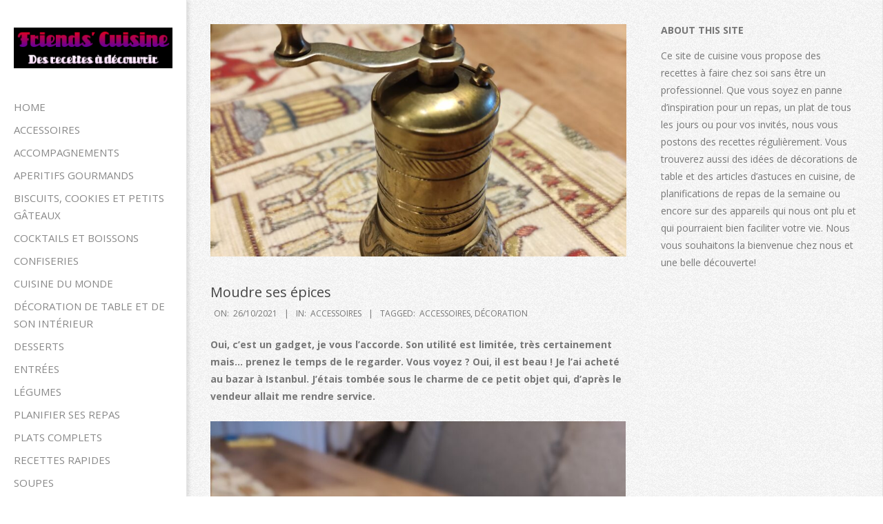

--- FILE ---
content_type: text/html; charset=UTF-8
request_url: https://www.friendscuisine.com/accessoires/moudre-ses-epices/
body_size: 11358
content:
<!DOCTYPE html>
<html lang="fr-FR" class="no-js">

<head>
<meta charset="UTF-8" />
<meta name='robots' content='index, follow, max-image-preview:large, max-snippet:-1, max-video-preview:-1' />
<meta name="viewport" content="width=device-width, initial-scale=1" />
<meta name="generator" content="Creattica 1.12.1" />

	<!-- This site is optimized with the Yoast SEO plugin v26.7 - https://yoast.com/wordpress/plugins/seo/ -->
	<title>Moudre ses épices - Friends&#039; Cuisine</title>
	<meta name="description" content="Petit moulin à épices en laiton acheté au bazar d&#039;Istanbul. Utile mais surtout magnifique!" />
	<link rel="canonical" href="https://www.friendscuisine.com/accessoires/moudre-ses-epices/" />
	<meta property="og:locale" content="fr_FR" />
	<meta property="og:type" content="article" />
	<meta property="og:title" content="Moudre ses épices - Friends&#039; Cuisine" />
	<meta property="og:description" content="Petit moulin à épices en laiton acheté au bazar d&#039;Istanbul. Utile mais surtout magnifique!" />
	<meta property="og:url" content="https://www.friendscuisine.com/accessoires/moudre-ses-epices/" />
	<meta property="og:site_name" content="Friends&#039; Cuisine" />
	<meta property="article:published_time" content="2021-10-26T10:58:50+00:00" />
	<meta property="article:modified_time" content="2025-04-21T14:14:40+00:00" />
	<meta property="og:image" content="https://www.friendscuisine.com/wp-content/uploads/2021/10/1635243770407-scaled.jpg" />
	<meta property="og:image:width" content="1922" />
	<meta property="og:image:height" content="2560" />
	<meta property="og:image:type" content="image/jpeg" />
	<meta name="author" content="dcz6583" />
	<meta name="twitter:card" content="summary_large_image" />
	<meta name="twitter:label1" content="Écrit par" />
	<meta name="twitter:data1" content="dcz6583" />
	<meta name="twitter:label2" content="Durée de lecture estimée" />
	<meta name="twitter:data2" content="2 minutes" />
	<script type="application/ld+json" class="yoast-schema-graph">{"@context":"https://schema.org","@graph":[{"@type":"Article","@id":"https://www.friendscuisine.com/accessoires/moudre-ses-epices/#article","isPartOf":{"@id":"https://www.friendscuisine.com/accessoires/moudre-ses-epices/"},"author":{"name":"dcz6583","@id":"https://www.friendscuisine.com/#/schema/person/ca4e201161a054f1e85d4b626b4510f5"},"headline":"Moudre ses épices","datePublished":"2021-10-26T10:58:50+00:00","dateModified":"2025-04-21T14:14:40+00:00","mainEntityOfPage":{"@id":"https://www.friendscuisine.com/accessoires/moudre-ses-epices/"},"wordCount":264,"publisher":{"@id":"https://www.friendscuisine.com/#organization"},"image":{"@id":"https://www.friendscuisine.com/accessoires/moudre-ses-epices/#primaryimage"},"thumbnailUrl":"https://www.friendscuisine.com/wp-content/uploads/2021/10/1635243770407-scaled.jpg","keywords":["accessoires","décoration"],"articleSection":["Accessoires"],"inLanguage":"fr-FR"},{"@type":"WebPage","@id":"https://www.friendscuisine.com/accessoires/moudre-ses-epices/","url":"https://www.friendscuisine.com/accessoires/moudre-ses-epices/","name":"Moudre ses épices - Friends&#039; Cuisine","isPartOf":{"@id":"https://www.friendscuisine.com/#website"},"primaryImageOfPage":{"@id":"https://www.friendscuisine.com/accessoires/moudre-ses-epices/#primaryimage"},"image":{"@id":"https://www.friendscuisine.com/accessoires/moudre-ses-epices/#primaryimage"},"thumbnailUrl":"https://www.friendscuisine.com/wp-content/uploads/2021/10/1635243770407-scaled.jpg","datePublished":"2021-10-26T10:58:50+00:00","dateModified":"2025-04-21T14:14:40+00:00","description":"Petit moulin à épices en laiton acheté au bazar d'Istanbul. Utile mais surtout magnifique!","breadcrumb":{"@id":"https://www.friendscuisine.com/accessoires/moudre-ses-epices/#breadcrumb"},"inLanguage":"fr-FR","potentialAction":[{"@type":"ReadAction","target":["https://www.friendscuisine.com/accessoires/moudre-ses-epices/"]}]},{"@type":"ImageObject","inLanguage":"fr-FR","@id":"https://www.friendscuisine.com/accessoires/moudre-ses-epices/#primaryimage","url":"https://www.friendscuisine.com/wp-content/uploads/2021/10/1635243770407-scaled.jpg","contentUrl":"https://www.friendscuisine.com/wp-content/uploads/2021/10/1635243770407-scaled.jpg","width":1922,"height":2560},{"@type":"BreadcrumbList","@id":"https://www.friendscuisine.com/accessoires/moudre-ses-epices/#breadcrumb","itemListElement":[{"@type":"ListItem","position":1,"name":"Home","item":"https://www.friendscuisine.com/"},{"@type":"ListItem","position":2,"name":"Moudre ses épices"}]},{"@type":"WebSite","@id":"https://www.friendscuisine.com/#website","url":"https://www.friendscuisine.com/","name":"Friends&#039; Cuisine","description":"Recettes de cuisine","publisher":{"@id":"https://www.friendscuisine.com/#organization"},"potentialAction":[{"@type":"SearchAction","target":{"@type":"EntryPoint","urlTemplate":"https://www.friendscuisine.com/?s={search_term_string}"},"query-input":{"@type":"PropertyValueSpecification","valueRequired":true,"valueName":"search_term_string"}}],"inLanguage":"fr-FR"},{"@type":"Organization","@id":"https://www.friendscuisine.com/#organization","name":"Friends&#039; Cuisine","url":"https://www.friendscuisine.com/","logo":{"@type":"ImageObject","inLanguage":"fr-FR","@id":"https://www.friendscuisine.com/#/schema/logo/image/","url":"https://www.friendscuisine.com/wp-content/uploads/2020/10/cropped-logo.png","contentUrl":"https://www.friendscuisine.com/wp-content/uploads/2020/10/cropped-logo.png","width":238,"height":61,"caption":"Friends&#039; Cuisine"},"image":{"@id":"https://www.friendscuisine.com/#/schema/logo/image/"}},{"@type":"Person","@id":"https://www.friendscuisine.com/#/schema/person/ca4e201161a054f1e85d4b626b4510f5","name":"dcz6583","image":{"@type":"ImageObject","inLanguage":"fr-FR","@id":"https://www.friendscuisine.com/#/schema/person/image/","url":"https://secure.gravatar.com/avatar/819d993f8cae1733175808bab76e581c50cb2f5d102f9097bbb4870771973a5b?s=96&d=mm&r=g","contentUrl":"https://secure.gravatar.com/avatar/819d993f8cae1733175808bab76e581c50cb2f5d102f9097bbb4870771973a5b?s=96&d=mm&r=g","caption":"dcz6583"},"sameAs":["http://www.friendscuisine.com"],"url":"https://www.friendscuisine.com/author/dcz6583/"}]}</script>
	<!-- / Yoast SEO plugin. -->


<link rel='dns-prefetch' href='//fonts.googleapis.com' />
<link href='//hb.wpmucdn.com' rel='preconnect' />
<link href='http://fonts.googleapis.com' rel='preconnect' />
<link href='//fonts.gstatic.com' crossorigin='' rel='preconnect' />
<link rel="alternate" type="application/rss+xml" title="Friends&#039; Cuisine &raquo; Flux" href="https://www.friendscuisine.com/feed/" />
<link rel="alternate" type="application/rss+xml" title="Friends&#039; Cuisine &raquo; Flux des commentaires" href="https://www.friendscuisine.com/comments/feed/" />
<link rel="pingback" href="https://www.friendscuisine.com/xmlrpc.php" />
<link rel="profile" href="http://gmpg.org/xfn/11" />
<link rel="alternate" title="oEmbed (JSON)" type="application/json+oembed" href="https://www.friendscuisine.com/wp-json/oembed/1.0/embed?url=https%3A%2F%2Fwww.friendscuisine.com%2Faccessoires%2Fmoudre-ses-epices%2F" />
<link rel="alternate" title="oEmbed (XML)" type="text/xml+oembed" href="https://www.friendscuisine.com/wp-json/oembed/1.0/embed?url=https%3A%2F%2Fwww.friendscuisine.com%2Faccessoires%2Fmoudre-ses-epices%2F&#038;format=xml" />
<link rel="preload" href="https://www.friendscuisine.com/wp-content/themes/creattica/hybrid/extend/css/webfonts/fa-solid-900.woff2" as="font" crossorigin="anonymous">
<link rel="preload" href="https://www.friendscuisine.com/wp-content/themes/creattica/hybrid/extend/css/webfonts/fa-regular-400.woff2" as="font" crossorigin="anonymous">
<link rel="preload" href="https://www.friendscuisine.com/wp-content/themes/creattica/hybrid/extend/css/webfonts/fa-brands-400.woff2" as="font" crossorigin="anonymous">
<style id='wp-img-auto-sizes-contain-inline-css'>
img:is([sizes=auto i],[sizes^="auto," i]){contain-intrinsic-size:3000px 1500px}
/*# sourceURL=wp-img-auto-sizes-contain-inline-css */
</style>

<style id='wp-emoji-styles-inline-css'>

	img.wp-smiley, img.emoji {
		display: inline !important;
		border: none !important;
		box-shadow: none !important;
		height: 1em !important;
		width: 1em !important;
		margin: 0 0.07em !important;
		vertical-align: -0.1em !important;
		background: none !important;
		padding: 0 !important;
	}
/*# sourceURL=wp-emoji-styles-inline-css */
</style>
<link rel='stylesheet' id='wp-block-library-css' href='https://www.friendscuisine.com/wp-includes/css/dist/block-library/style.min.css?ver=6.9' media='all' />
<style id='wp-block-image-inline-css'>
.wp-block-image>a,.wp-block-image>figure>a{display:inline-block}.wp-block-image img{box-sizing:border-box;height:auto;max-width:100%;vertical-align:bottom}@media not (prefers-reduced-motion){.wp-block-image img.hide{visibility:hidden}.wp-block-image img.show{animation:show-content-image .4s}}.wp-block-image[style*=border-radius] img,.wp-block-image[style*=border-radius]>a{border-radius:inherit}.wp-block-image.has-custom-border img{box-sizing:border-box}.wp-block-image.aligncenter{text-align:center}.wp-block-image.alignfull>a,.wp-block-image.alignwide>a{width:100%}.wp-block-image.alignfull img,.wp-block-image.alignwide img{height:auto;width:100%}.wp-block-image .aligncenter,.wp-block-image .alignleft,.wp-block-image .alignright,.wp-block-image.aligncenter,.wp-block-image.alignleft,.wp-block-image.alignright{display:table}.wp-block-image .aligncenter>figcaption,.wp-block-image .alignleft>figcaption,.wp-block-image .alignright>figcaption,.wp-block-image.aligncenter>figcaption,.wp-block-image.alignleft>figcaption,.wp-block-image.alignright>figcaption{caption-side:bottom;display:table-caption}.wp-block-image .alignleft{float:left;margin:.5em 1em .5em 0}.wp-block-image .alignright{float:right;margin:.5em 0 .5em 1em}.wp-block-image .aligncenter{margin-left:auto;margin-right:auto}.wp-block-image :where(figcaption){margin-bottom:1em;margin-top:.5em}.wp-block-image.is-style-circle-mask img{border-radius:9999px}@supports ((-webkit-mask-image:none) or (mask-image:none)) or (-webkit-mask-image:none){.wp-block-image.is-style-circle-mask img{border-radius:0;-webkit-mask-image:url('data:image/svg+xml;utf8,<svg viewBox="0 0 100 100" xmlns="http://www.w3.org/2000/svg"><circle cx="50" cy="50" r="50"/></svg>');mask-image:url('data:image/svg+xml;utf8,<svg viewBox="0 0 100 100" xmlns="http://www.w3.org/2000/svg"><circle cx="50" cy="50" r="50"/></svg>');mask-mode:alpha;-webkit-mask-position:center;mask-position:center;-webkit-mask-repeat:no-repeat;mask-repeat:no-repeat;-webkit-mask-size:contain;mask-size:contain}}:root :where(.wp-block-image.is-style-rounded img,.wp-block-image .is-style-rounded img){border-radius:9999px}.wp-block-image figure{margin:0}.wp-lightbox-container{display:flex;flex-direction:column;position:relative}.wp-lightbox-container img{cursor:zoom-in}.wp-lightbox-container img:hover+button{opacity:1}.wp-lightbox-container button{align-items:center;backdrop-filter:blur(16px) saturate(180%);background-color:#5a5a5a40;border:none;border-radius:4px;cursor:zoom-in;display:flex;height:20px;justify-content:center;opacity:0;padding:0;position:absolute;right:16px;text-align:center;top:16px;width:20px;z-index:100}@media not (prefers-reduced-motion){.wp-lightbox-container button{transition:opacity .2s ease}}.wp-lightbox-container button:focus-visible{outline:3px auto #5a5a5a40;outline:3px auto -webkit-focus-ring-color;outline-offset:3px}.wp-lightbox-container button:hover{cursor:pointer;opacity:1}.wp-lightbox-container button:focus{opacity:1}.wp-lightbox-container button:focus,.wp-lightbox-container button:hover,.wp-lightbox-container button:not(:hover):not(:active):not(.has-background){background-color:#5a5a5a40;border:none}.wp-lightbox-overlay{box-sizing:border-box;cursor:zoom-out;height:100vh;left:0;overflow:hidden;position:fixed;top:0;visibility:hidden;width:100%;z-index:100000}.wp-lightbox-overlay .close-button{align-items:center;cursor:pointer;display:flex;justify-content:center;min-height:40px;min-width:40px;padding:0;position:absolute;right:calc(env(safe-area-inset-right) + 16px);top:calc(env(safe-area-inset-top) + 16px);z-index:5000000}.wp-lightbox-overlay .close-button:focus,.wp-lightbox-overlay .close-button:hover,.wp-lightbox-overlay .close-button:not(:hover):not(:active):not(.has-background){background:none;border:none}.wp-lightbox-overlay .lightbox-image-container{height:var(--wp--lightbox-container-height);left:50%;overflow:hidden;position:absolute;top:50%;transform:translate(-50%,-50%);transform-origin:top left;width:var(--wp--lightbox-container-width);z-index:9999999999}.wp-lightbox-overlay .wp-block-image{align-items:center;box-sizing:border-box;display:flex;height:100%;justify-content:center;margin:0;position:relative;transform-origin:0 0;width:100%;z-index:3000000}.wp-lightbox-overlay .wp-block-image img{height:var(--wp--lightbox-image-height);min-height:var(--wp--lightbox-image-height);min-width:var(--wp--lightbox-image-width);width:var(--wp--lightbox-image-width)}.wp-lightbox-overlay .wp-block-image figcaption{display:none}.wp-lightbox-overlay button{background:none;border:none}.wp-lightbox-overlay .scrim{background-color:#fff;height:100%;opacity:.9;position:absolute;width:100%;z-index:2000000}.wp-lightbox-overlay.active{visibility:visible}@media not (prefers-reduced-motion){.wp-lightbox-overlay.active{animation:turn-on-visibility .25s both}.wp-lightbox-overlay.active img{animation:turn-on-visibility .35s both}.wp-lightbox-overlay.show-closing-animation:not(.active){animation:turn-off-visibility .35s both}.wp-lightbox-overlay.show-closing-animation:not(.active) img{animation:turn-off-visibility .25s both}.wp-lightbox-overlay.zoom.active{animation:none;opacity:1;visibility:visible}.wp-lightbox-overlay.zoom.active .lightbox-image-container{animation:lightbox-zoom-in .4s}.wp-lightbox-overlay.zoom.active .lightbox-image-container img{animation:none}.wp-lightbox-overlay.zoom.active .scrim{animation:turn-on-visibility .4s forwards}.wp-lightbox-overlay.zoom.show-closing-animation:not(.active){animation:none}.wp-lightbox-overlay.zoom.show-closing-animation:not(.active) .lightbox-image-container{animation:lightbox-zoom-out .4s}.wp-lightbox-overlay.zoom.show-closing-animation:not(.active) .lightbox-image-container img{animation:none}.wp-lightbox-overlay.zoom.show-closing-animation:not(.active) .scrim{animation:turn-off-visibility .4s forwards}}@keyframes show-content-image{0%{visibility:hidden}99%{visibility:hidden}to{visibility:visible}}@keyframes turn-on-visibility{0%{opacity:0}to{opacity:1}}@keyframes turn-off-visibility{0%{opacity:1;visibility:visible}99%{opacity:0;visibility:visible}to{opacity:0;visibility:hidden}}@keyframes lightbox-zoom-in{0%{transform:translate(calc((-100vw + var(--wp--lightbox-scrollbar-width))/2 + var(--wp--lightbox-initial-left-position)),calc(-50vh + var(--wp--lightbox-initial-top-position))) scale(var(--wp--lightbox-scale))}to{transform:translate(-50%,-50%) scale(1)}}@keyframes lightbox-zoom-out{0%{transform:translate(-50%,-50%) scale(1);visibility:visible}99%{visibility:visible}to{transform:translate(calc((-100vw + var(--wp--lightbox-scrollbar-width))/2 + var(--wp--lightbox-initial-left-position)),calc(-50vh + var(--wp--lightbox-initial-top-position))) scale(var(--wp--lightbox-scale));visibility:hidden}}
/*# sourceURL=https://www.friendscuisine.com/wp-includes/blocks/image/style.min.css */
</style>
<style id='wp-block-image-theme-inline-css'>
:root :where(.wp-block-image figcaption){color:#555;font-size:13px;text-align:center}.is-dark-theme :root :where(.wp-block-image figcaption){color:#ffffffa6}.wp-block-image{margin:0 0 1em}
/*# sourceURL=https://www.friendscuisine.com/wp-includes/blocks/image/theme.min.css */
</style>
<style id='wp-block-paragraph-inline-css'>
.is-small-text{font-size:.875em}.is-regular-text{font-size:1em}.is-large-text{font-size:2.25em}.is-larger-text{font-size:3em}.has-drop-cap:not(:focus):first-letter{float:left;font-size:8.4em;font-style:normal;font-weight:100;line-height:.68;margin:.05em .1em 0 0;text-transform:uppercase}body.rtl .has-drop-cap:not(:focus):first-letter{float:none;margin-left:.1em}p.has-drop-cap.has-background{overflow:hidden}:root :where(p.has-background){padding:1.25em 2.375em}:where(p.has-text-color:not(.has-link-color)) a{color:inherit}p.has-text-align-left[style*="writing-mode:vertical-lr"],p.has-text-align-right[style*="writing-mode:vertical-rl"]{rotate:180deg}
/*# sourceURL=https://www.friendscuisine.com/wp-includes/blocks/paragraph/style.min.css */
</style>
<style id='global-styles-inline-css'>
:root{--wp--preset--aspect-ratio--square: 1;--wp--preset--aspect-ratio--4-3: 4/3;--wp--preset--aspect-ratio--3-4: 3/4;--wp--preset--aspect-ratio--3-2: 3/2;--wp--preset--aspect-ratio--2-3: 2/3;--wp--preset--aspect-ratio--16-9: 16/9;--wp--preset--aspect-ratio--9-16: 9/16;--wp--preset--color--black: #000000;--wp--preset--color--cyan-bluish-gray: #abb8c3;--wp--preset--color--white: #ffffff;--wp--preset--color--pale-pink: #f78da7;--wp--preset--color--vivid-red: #cf2e2e;--wp--preset--color--luminous-vivid-orange: #ff6900;--wp--preset--color--luminous-vivid-amber: #fcb900;--wp--preset--color--light-green-cyan: #7bdcb5;--wp--preset--color--vivid-green-cyan: #00d084;--wp--preset--color--pale-cyan-blue: #8ed1fc;--wp--preset--color--vivid-cyan-blue: #0693e3;--wp--preset--color--vivid-purple: #9b51e0;--wp--preset--color--accent: #826a00;--wp--preset--color--accent-font: #ffffff;--wp--preset--gradient--vivid-cyan-blue-to-vivid-purple: linear-gradient(135deg,rgb(6,147,227) 0%,rgb(155,81,224) 100%);--wp--preset--gradient--light-green-cyan-to-vivid-green-cyan: linear-gradient(135deg,rgb(122,220,180) 0%,rgb(0,208,130) 100%);--wp--preset--gradient--luminous-vivid-amber-to-luminous-vivid-orange: linear-gradient(135deg,rgb(252,185,0) 0%,rgb(255,105,0) 100%);--wp--preset--gradient--luminous-vivid-orange-to-vivid-red: linear-gradient(135deg,rgb(255,105,0) 0%,rgb(207,46,46) 100%);--wp--preset--gradient--very-light-gray-to-cyan-bluish-gray: linear-gradient(135deg,rgb(238,238,238) 0%,rgb(169,184,195) 100%);--wp--preset--gradient--cool-to-warm-spectrum: linear-gradient(135deg,rgb(74,234,220) 0%,rgb(151,120,209) 20%,rgb(207,42,186) 40%,rgb(238,44,130) 60%,rgb(251,105,98) 80%,rgb(254,248,76) 100%);--wp--preset--gradient--blush-light-purple: linear-gradient(135deg,rgb(255,206,236) 0%,rgb(152,150,240) 100%);--wp--preset--gradient--blush-bordeaux: linear-gradient(135deg,rgb(254,205,165) 0%,rgb(254,45,45) 50%,rgb(107,0,62) 100%);--wp--preset--gradient--luminous-dusk: linear-gradient(135deg,rgb(255,203,112) 0%,rgb(199,81,192) 50%,rgb(65,88,208) 100%);--wp--preset--gradient--pale-ocean: linear-gradient(135deg,rgb(255,245,203) 0%,rgb(182,227,212) 50%,rgb(51,167,181) 100%);--wp--preset--gradient--electric-grass: linear-gradient(135deg,rgb(202,248,128) 0%,rgb(113,206,126) 100%);--wp--preset--gradient--midnight: linear-gradient(135deg,rgb(2,3,129) 0%,rgb(40,116,252) 100%);--wp--preset--font-size--small: 13px;--wp--preset--font-size--medium: 20px;--wp--preset--font-size--large: 36px;--wp--preset--font-size--x-large: 42px;--wp--preset--spacing--20: 0.44rem;--wp--preset--spacing--30: 0.67rem;--wp--preset--spacing--40: 1rem;--wp--preset--spacing--50: 1.5rem;--wp--preset--spacing--60: 2.25rem;--wp--preset--spacing--70: 3.38rem;--wp--preset--spacing--80: 5.06rem;--wp--preset--shadow--natural: 6px 6px 9px rgba(0, 0, 0, 0.2);--wp--preset--shadow--deep: 12px 12px 50px rgba(0, 0, 0, 0.4);--wp--preset--shadow--sharp: 6px 6px 0px rgba(0, 0, 0, 0.2);--wp--preset--shadow--outlined: 6px 6px 0px -3px rgb(255, 255, 255), 6px 6px rgb(0, 0, 0);--wp--preset--shadow--crisp: 6px 6px 0px rgb(0, 0, 0);}:where(.is-layout-flex){gap: 0.5em;}:where(.is-layout-grid){gap: 0.5em;}body .is-layout-flex{display: flex;}.is-layout-flex{flex-wrap: wrap;align-items: center;}.is-layout-flex > :is(*, div){margin: 0;}body .is-layout-grid{display: grid;}.is-layout-grid > :is(*, div){margin: 0;}:where(.wp-block-columns.is-layout-flex){gap: 2em;}:where(.wp-block-columns.is-layout-grid){gap: 2em;}:where(.wp-block-post-template.is-layout-flex){gap: 1.25em;}:where(.wp-block-post-template.is-layout-grid){gap: 1.25em;}.has-black-color{color: var(--wp--preset--color--black) !important;}.has-cyan-bluish-gray-color{color: var(--wp--preset--color--cyan-bluish-gray) !important;}.has-white-color{color: var(--wp--preset--color--white) !important;}.has-pale-pink-color{color: var(--wp--preset--color--pale-pink) !important;}.has-vivid-red-color{color: var(--wp--preset--color--vivid-red) !important;}.has-luminous-vivid-orange-color{color: var(--wp--preset--color--luminous-vivid-orange) !important;}.has-luminous-vivid-amber-color{color: var(--wp--preset--color--luminous-vivid-amber) !important;}.has-light-green-cyan-color{color: var(--wp--preset--color--light-green-cyan) !important;}.has-vivid-green-cyan-color{color: var(--wp--preset--color--vivid-green-cyan) !important;}.has-pale-cyan-blue-color{color: var(--wp--preset--color--pale-cyan-blue) !important;}.has-vivid-cyan-blue-color{color: var(--wp--preset--color--vivid-cyan-blue) !important;}.has-vivid-purple-color{color: var(--wp--preset--color--vivid-purple) !important;}.has-black-background-color{background-color: var(--wp--preset--color--black) !important;}.has-cyan-bluish-gray-background-color{background-color: var(--wp--preset--color--cyan-bluish-gray) !important;}.has-white-background-color{background-color: var(--wp--preset--color--white) !important;}.has-pale-pink-background-color{background-color: var(--wp--preset--color--pale-pink) !important;}.has-vivid-red-background-color{background-color: var(--wp--preset--color--vivid-red) !important;}.has-luminous-vivid-orange-background-color{background-color: var(--wp--preset--color--luminous-vivid-orange) !important;}.has-luminous-vivid-amber-background-color{background-color: var(--wp--preset--color--luminous-vivid-amber) !important;}.has-light-green-cyan-background-color{background-color: var(--wp--preset--color--light-green-cyan) !important;}.has-vivid-green-cyan-background-color{background-color: var(--wp--preset--color--vivid-green-cyan) !important;}.has-pale-cyan-blue-background-color{background-color: var(--wp--preset--color--pale-cyan-blue) !important;}.has-vivid-cyan-blue-background-color{background-color: var(--wp--preset--color--vivid-cyan-blue) !important;}.has-vivid-purple-background-color{background-color: var(--wp--preset--color--vivid-purple) !important;}.has-black-border-color{border-color: var(--wp--preset--color--black) !important;}.has-cyan-bluish-gray-border-color{border-color: var(--wp--preset--color--cyan-bluish-gray) !important;}.has-white-border-color{border-color: var(--wp--preset--color--white) !important;}.has-pale-pink-border-color{border-color: var(--wp--preset--color--pale-pink) !important;}.has-vivid-red-border-color{border-color: var(--wp--preset--color--vivid-red) !important;}.has-luminous-vivid-orange-border-color{border-color: var(--wp--preset--color--luminous-vivid-orange) !important;}.has-luminous-vivid-amber-border-color{border-color: var(--wp--preset--color--luminous-vivid-amber) !important;}.has-light-green-cyan-border-color{border-color: var(--wp--preset--color--light-green-cyan) !important;}.has-vivid-green-cyan-border-color{border-color: var(--wp--preset--color--vivid-green-cyan) !important;}.has-pale-cyan-blue-border-color{border-color: var(--wp--preset--color--pale-cyan-blue) !important;}.has-vivid-cyan-blue-border-color{border-color: var(--wp--preset--color--vivid-cyan-blue) !important;}.has-vivid-purple-border-color{border-color: var(--wp--preset--color--vivid-purple) !important;}.has-vivid-cyan-blue-to-vivid-purple-gradient-background{background: var(--wp--preset--gradient--vivid-cyan-blue-to-vivid-purple) !important;}.has-light-green-cyan-to-vivid-green-cyan-gradient-background{background: var(--wp--preset--gradient--light-green-cyan-to-vivid-green-cyan) !important;}.has-luminous-vivid-amber-to-luminous-vivid-orange-gradient-background{background: var(--wp--preset--gradient--luminous-vivid-amber-to-luminous-vivid-orange) !important;}.has-luminous-vivid-orange-to-vivid-red-gradient-background{background: var(--wp--preset--gradient--luminous-vivid-orange-to-vivid-red) !important;}.has-very-light-gray-to-cyan-bluish-gray-gradient-background{background: var(--wp--preset--gradient--very-light-gray-to-cyan-bluish-gray) !important;}.has-cool-to-warm-spectrum-gradient-background{background: var(--wp--preset--gradient--cool-to-warm-spectrum) !important;}.has-blush-light-purple-gradient-background{background: var(--wp--preset--gradient--blush-light-purple) !important;}.has-blush-bordeaux-gradient-background{background: var(--wp--preset--gradient--blush-bordeaux) !important;}.has-luminous-dusk-gradient-background{background: var(--wp--preset--gradient--luminous-dusk) !important;}.has-pale-ocean-gradient-background{background: var(--wp--preset--gradient--pale-ocean) !important;}.has-electric-grass-gradient-background{background: var(--wp--preset--gradient--electric-grass) !important;}.has-midnight-gradient-background{background: var(--wp--preset--gradient--midnight) !important;}.has-small-font-size{font-size: var(--wp--preset--font-size--small) !important;}.has-medium-font-size{font-size: var(--wp--preset--font-size--medium) !important;}.has-large-font-size{font-size: var(--wp--preset--font-size--large) !important;}.has-x-large-font-size{font-size: var(--wp--preset--font-size--x-large) !important;}
/*# sourceURL=global-styles-inline-css */
</style>

<style id='classic-theme-styles-inline-css'>
/*! This file is auto-generated */
.wp-block-button__link{color:#fff;background-color:#32373c;border-radius:9999px;box-shadow:none;text-decoration:none;padding:calc(.667em + 2px) calc(1.333em + 2px);font-size:1.125em}.wp-block-file__button{background:#32373c;color:#fff;text-decoration:none}
/*# sourceURL=/wp-includes/css/classic-themes.min.css */
</style>
<link rel='stylesheet' id='hoot-google-fonts-css' href='https://fonts.googleapis.com/css2?family=Open%20Sans:ital,wght@0,300;0,400;0,700;0,800;1,400;1,700&#038;display=swap' media='all' />
<link rel='stylesheet' id='hybrid-gallery-css' href='https://www.friendscuisine.com/wp-content/themes/creattica/hybrid/css/gallery.min.css?ver=4.0.0' media='all' />
<link rel='stylesheet' id='font-awesome-css' href='https://www.friendscuisine.com/wp-content/themes/creattica/hybrid/extend/css/font-awesome.css?ver=5.15.4' media='all' />
<link rel='stylesheet' id='hybridextend-style-css' href='https://www.friendscuisine.com/wp-content/themes/creattica/style.css?ver=1.12.1' media='all' />
<link rel='stylesheet' id='hoot-wpblocks-css' href='https://www.friendscuisine.com/wp-content/themes/creattica/include/blocks/wpblocks.css?ver=1.12.1' media='all' />
<style id='hoot-wpblocks-inline-css'>
.hgrid {
	max-width: 1260px;
} 
#page-wrapper {
	width: 1530px;
} 
a {
	color: #826a00;
} 
.accent-typo {
	background: #826a00;
	color: #ffffff;
} 
.invert-typo {
	color: #ffffff;
} 
.enforce-typo {
	background: #ffffff;
} 
body.wordpress input[type="submit"], body.wordpress #submit, body.wordpress .button,.wc-block-components-button, .woocommerce #respond input#submit.alt, .woocommerce a.button.alt, .woocommerce button.button.alt, .woocommerce input.button.alt {
	color: #826a00;
	border-color: #826a00;
} 
body.wordpress input[type="submit"]:hover, body.wordpress #submit:hover, body.wordpress .button:hover, body.wordpress input[type="submit"]:focus, body.wordpress #submit:focus, body.wordpress .button:focus,.wc-block-components-button:hover, .woocommerce #respond input#submit.alt:hover, .woocommerce a.button.alt:hover, .woocommerce button.button.alt:hover, .woocommerce input.button.alt {
	background: #826a00;
	color: #ffffff;
} 
body {
	background-color: #ffffff;
} 
#main {
	background-color: #ffffff;
	background-image: url("https://www.friendscuisine.com/wp-content/themes/creattica/hybrid/extend/images/patterns/4.png");
	background-repeat: repeat;
} 
.site-logo-with-icon #site-title i {
	font-size: 50px;
} 
.entry-footer .entry-byline {
	color: #826a00;
} 
.lSSlideOuter .lSPager.lSpg > li:hover a, .lSSlideOuter .lSPager.lSpg > li.active a {
	background-color: #826a00;
} 
.hootslider-html-slide-button,.hootslider-image-slide-button {
	background: #826a00;
	color: #ffffff;
} 
.frontpage-area.module-bg-accent {
	background-color: #826a00;
} 
.content-block-style3 .enforce-typo {
	background-color: #ffffff;
} 
.content-block-style4 .content-block-icon.icon-style-none,.content-block-icon i {
	color: #826a00;
} 
.content-block-style4 .icon-style-circle, .content-block-style4 .icon-style-square {
	border-color: #826a00;
} 
#infinite-handle span,.lrm-form a.button, .lrm-form button, .lrm-form button[type=submit], .lrm-form #buddypress input[type=submit], .lrm-form input[type=submit] {
	background: #826a00;
	color: #ffffff;
} 
.woocommerce nav.woocommerce-pagination ul li a:focus, .woocommerce nav.woocommerce-pagination ul li a:hover {
	color: #826a00;
} 
:root .has-accent-color,.is-style-outline>.wp-block-button__link:not(.has-text-color), .wp-block-button__link.is-style-outline:not(.has-text-color) {
	color: #826a00;
} 
:root .has-accent-background-color,.wp-block-button__link,.wp-block-button__link:hover,.wp-block-search__button,.wp-block-search__button:hover, .wp-block-file__button,.wp-block-file__button:hover {
	background: #826a00;
} 
:root .has-accent-font-color,.wp-block-button__link,.wp-block-button__link:hover,.wp-block-search__button,.wp-block-search__button:hover, .wp-block-file__button,.wp-block-file__button:hover {
	color: #ffffff;
} 
:root .has-accent-font-background-color {
	background: #ffffff;
}
/*# sourceURL=hoot-wpblocks-inline-css */
</style>
<script src="https://www.friendscuisine.com/wp-includes/js/jquery/jquery.min.js?ver=3.7.1" id="jquery-core-js"></script>
<script src="https://www.friendscuisine.com/wp-includes/js/jquery/jquery-migrate.min.js?ver=3.4.1" id="jquery-migrate-js"></script>
<script src="https://www.friendscuisine.com/wp-content/themes/creattica/js/modernizr.custom.js?ver=2.8.3" id="modernizr-js"></script>
<link rel="https://api.w.org/" href="https://www.friendscuisine.com/wp-json/" /><link rel="alternate" title="JSON" type="application/json" href="https://www.friendscuisine.com/wp-json/wp/v2/posts/786" /><link rel="EditURI" type="application/rsd+xml" title="RSD" href="https://www.friendscuisine.com/xmlrpc.php?rsd" />
<meta name="generator" content="WordPress 6.9" />
<link rel='shortlink' href='https://www.friendscuisine.com/?p=786' />
</head>

<body class="wordpress ltr fr fr-fr parent-theme y2026 m01 d18 h20 sunday logged-out wp-custom-logo singular singular-post singular-post-786 post-template-default creattica" dir="ltr" itemscope="itemscope" itemtype="https://schema.org/Blog">

	
	<a href="#main" class="screen-reader-text">Skip to content</a>

	<div id="page-wrapper" class=" hgrid site-boxed content-boxed page-wrapper sitewrap-wide-right sidebarsN sidebars1 hoot-cf7-style hoot-mapp-style hoot-jetpack-style">

		
		<div id="leftbar" class=" leftbar">
			<div id="leftbar-inner" class=" leftbar-inner">

				
				<header id="header" class="site-header" role="banner" itemscope="itemscope" itemtype="https://schema.org/WPHeader">
						<div id="header-primary" class=" header-part">
		<div class="hgrid">
			<div class="hgrid-span-12">

				<div id="branding" class="site-branding branding">
					<div id="site-logo" class="site-logo-image">
						<div id="site-logo-image" ><div id="site-title" class="site-title" itemprop="headline"><a href="https://www.friendscuisine.com/" class="custom-logo-link" rel="home"><img width="238" height="61" src="https://www.friendscuisine.com/wp-content/uploads/2020/10/cropped-logo.png" class="custom-logo" alt="Friends&#039; Cuisine" decoding="async" /></a><div style="clip: rect(1px, 1px, 1px, 1px); clip-path: inset(50%); height: 1px; width: 1px; margin: -1px; overflow: hidden; position: absolute !important;">Friends&#039; Cuisine</div></div></div>					</div>
				</div><!-- #branding -->

			</div>
		</div>
			</div>
		<div id="header-aside" class=" header-aside">
		<div class="hgrid">
			<div class="hgrid-span-12">
					<div class="screen-reader-text">Primary Navigation Menu</div>
	<nav id="menu-primary" class="menu menu-primary nav-menu mobilemenu-fixed mobilesubmenu-click" role="navigation" aria-label="Primary Navigation Menu" itemscope="itemscope" itemtype="https://schema.org/SiteNavigationElement">
		<a class="menu-toggle" href="#"><span class="menu-toggle-text">Menu</span><i class="fas fa-bars"></i></a>
		<div class="menu-expand"><i class="fas fa-bars"></i></div>

		<ul id="menu-primary-items" class="menu-items sf-menu menu"><li id="menu-item-21" class="menu-item menu-item-type-custom menu-item-object-custom menu-item-home menu-item-21"><a href="http://www.friendscuisine.com/">Home</a></li>
<li id="menu-item-111" class="menu-item menu-item-type-taxonomy menu-item-object-category current-post-ancestor current-menu-parent current-post-parent menu-item-111"><a href="https://www.friendscuisine.com/category/accessoires/">Accessoires</a></li>
<li id="menu-item-482" class="menu-item menu-item-type-taxonomy menu-item-object-category menu-item-482"><a href="https://www.friendscuisine.com/category/accompagnements/">accompagnements</a></li>
<li id="menu-item-116" class="menu-item menu-item-type-taxonomy menu-item-object-category menu-item-116"><a href="https://www.friendscuisine.com/category/aperitifs-gourmands/">Aperitifs Gourmands</a></li>
<li id="menu-item-290" class="menu-item menu-item-type-taxonomy menu-item-object-category menu-item-290"><a href="https://www.friendscuisine.com/category/biscuits-cookies-et-petits-gateaux/">Biscuits, cookies et petits gâteaux</a></li>
<li id="menu-item-261" class="menu-item menu-item-type-taxonomy menu-item-object-category menu-item-261"><a href="https://www.friendscuisine.com/category/cocktails-et-boissons/">Cocktails et boissons</a></li>
<li id="menu-item-505" class="menu-item menu-item-type-taxonomy menu-item-object-category menu-item-505"><a href="https://www.friendscuisine.com/category/confiseries/">Confiseries</a></li>
<li id="menu-item-560" class="menu-item menu-item-type-taxonomy menu-item-object-category menu-item-560"><a href="https://www.friendscuisine.com/category/cuisine-du-monde/">Cuisine du monde</a></li>
<li id="menu-item-153" class="menu-item menu-item-type-taxonomy menu-item-object-category menu-item-153"><a href="https://www.friendscuisine.com/category/decoration-de-table/">Décoration de table et de son intérieur</a></li>
<li id="menu-item-271" class="menu-item menu-item-type-taxonomy menu-item-object-category menu-item-271"><a href="https://www.friendscuisine.com/category/desserts/">Desserts</a></li>
<li id="menu-item-260" class="menu-item menu-item-type-taxonomy menu-item-object-category menu-item-260"><a href="https://www.friendscuisine.com/category/entrees/">Entrées</a></li>
<li id="menu-item-571" class="menu-item menu-item-type-taxonomy menu-item-object-category menu-item-571"><a href="https://www.friendscuisine.com/category/legumes/">Légumes</a></li>
<li id="menu-item-688" class="menu-item menu-item-type-taxonomy menu-item-object-category menu-item-688"><a href="https://www.friendscuisine.com/category/planifier-la-semaine/">Planifier ses repas</a></li>
<li id="menu-item-391" class="menu-item menu-item-type-taxonomy menu-item-object-category menu-item-391"><a href="https://www.friendscuisine.com/category/plats-complets/">Plats complets</a></li>
<li id="menu-item-270" class="menu-item menu-item-type-taxonomy menu-item-object-category menu-item-270"><a href="https://www.friendscuisine.com/category/recettes-rapides/">Recettes rapides</a></li>
<li id="menu-item-411" class="menu-item menu-item-type-taxonomy menu-item-object-category menu-item-411"><a href="https://www.friendscuisine.com/category/soupes/">Soupes</a></li>
<li id="menu-item-355" class="menu-item menu-item-type-taxonomy menu-item-object-category menu-item-355"><a href="https://www.friendscuisine.com/category/viandes-et-volailles/">Viandes, volailles et abats</a></li>
</ul>
	</nav><!-- #menu-primary -->
				</div>
		</div>
	</div>
					</header><!-- #header -->

				
			</div><!-- #leftbar-inner -->
		</div><!-- #leftbar -->

		<div id="main" class=" main hgrid">

			

<div class="hgrid main-content-grid">

	
	<main id="content" class="content  hgrid-span-8 has-sidebar layout-wide-right " role="main">

		<div itemprop="image" itemscope itemtype="https://schema.org/ImageObject" class="entry-featured-img-wrap"><meta itemprop="url" content="https://www.friendscuisine.com/wp-content/uploads/2021/10/1635243770407-840x470.jpg"><meta itemprop="width" content="840"><meta itemprop="height" content="470"><img width="840" height="470" src="https://www.friendscuisine.com/wp-content/uploads/2021/10/1635243770407-840x470.jpg" class="attachment-hoot-wide  entry-content-featured-img wp-post-image" alt="" itemscope="" decoding="async" fetchpriority="high" srcset="https://www.friendscuisine.com/wp-content/uploads/2021/10/1635243770407-840x470.jpg 840w, https://www.friendscuisine.com/wp-content/uploads/2021/10/1635243770407-945x530.jpg 945w" sizes="(max-width: 840px) 100vw, 840px" itemprop="image" /></div>
				<div id="loop-meta" class=" loop-meta-wrap pageheader-bg-default">
					<div class="hgrid">

						<div class=" loop-meta  hgrid-span-12" itemscope="itemscope" itemtype="https://schema.org/WebPageElement">
							<div class="entry-header">

																<h1 class=" loop-title entry-title" itemprop="headline">Moudre ses épices</h1>

								<div class=" loop-description" itemprop="text"><div class="entry-byline"> <div class="entry-byline-block entry-byline-date"> <span class="entry-byline-label">On:</span> <time class="entry-published updated" datetime="2021-10-26T12:58:50+02:00" itemprop="datePublished" title="mardi, octobre 26, 2021, 12:58 pm">26/10/2021</time> </div> <div class="entry-byline-block entry-byline-cats"> <span class="entry-byline-label">In:</span> <a href="https://www.friendscuisine.com/category/accessoires/" rel="category tag">Accessoires</a> </div> <div class="entry-byline-block entry-byline-tags"> <span class="entry-byline-label">Tagged:</span> <a href="https://www.friendscuisine.com/tag/accessoires/" rel="tag">accessoires</a>, <a href="https://www.friendscuisine.com/tag/decoration/" rel="tag">décoration</a> </div></div><!-- .entry-byline --></div><!-- .loop-description -->
							</div><!-- .entry-header -->
						</div><!-- .loop-meta -->

					</div>
				</div>

			
			<div id="content-wrap">

				
	<article id="post-786" class="entry author-dcz6583 post-786 post type-post status-publish format-standard has-post-thumbnail category-accessoires tag-accessoires tag-decoration" itemscope="itemscope" itemtype="https://schema.org/BlogPosting" itemprop="blogPost">

		<div class="entry-content" itemprop="articleBody">

			<div class="entry-the-content">
				
<p><strong>Oui, c’est un gadget, je vous l’accorde. Son utilité est limitée, très certainement mais… prenez le temps de le regarder. Vous voyez ? Oui, il est beau ! Je l’ai acheté au bazar à Istanbul. J’étais tombée sous le charme de ce petit objet qui, d’après le vendeur allait me rendre service.</strong></p>



<figure class="wp-block-image size-large"><img decoding="async" width="769" height="1024" src="https://www.friendscuisine.com/wp-content/uploads/2021/10/1635243770407-769x1024.jpg" alt="" class="wp-image-800" srcset="https://www.friendscuisine.com/wp-content/uploads/2021/10/1635243770407-769x1024.jpg 769w, https://www.friendscuisine.com/wp-content/uploads/2021/10/1635243770407-225x300.jpg 225w, https://www.friendscuisine.com/wp-content/uploads/2021/10/1635243770407-768x1023.jpg 768w, https://www.friendscuisine.com/wp-content/uploads/2021/10/1635243770407-1153x1536.jpg 1153w, https://www.friendscuisine.com/wp-content/uploads/2021/10/1635243770407-1538x2048.jpg 1538w, https://www.friendscuisine.com/wp-content/uploads/2021/10/1635243770407-413x550.jpg 413w, https://www.friendscuisine.com/wp-content/uploads/2021/10/1635243770407-scaled.jpg 1922w" sizes="(max-width: 769px) 100vw, 769px" /></figure>



<p>J’avoue qu’après avoir joué une ou deux fois avec, il a trouvé une place en tant objet décoratif au milieu de mes épices jusqu’à aujourd’hui.</p>



<figure class="wp-block-image size-large is-style-default"><img decoding="async" width="1024" height="769" src="https://www.friendscuisine.com/wp-content/uploads/2021/10/1635243770394-1024x769.jpg" alt="" class="wp-image-801" srcset="https://www.friendscuisine.com/wp-content/uploads/2021/10/1635243770394-1024x769.jpg 1024w, https://www.friendscuisine.com/wp-content/uploads/2021/10/1635243770394-300x225.jpg 300w, https://www.friendscuisine.com/wp-content/uploads/2021/10/1635243770394-768x577.jpg 768w, https://www.friendscuisine.com/wp-content/uploads/2021/10/1635243770394-1536x1153.jpg 1536w, https://www.friendscuisine.com/wp-content/uploads/2021/10/1635243770394-2048x1538.jpg 2048w, https://www.friendscuisine.com/wp-content/uploads/2021/10/1635243770394-425x319.jpg 425w" sizes="(max-width: 1024px) 100vw, 1024px" /></figure>



<p>On se sert tous et toutes de thym séché et ce que je n’aime pas trop dans le thym séché, c’est qu’il devient dur et désagréable sous la dent, même après avoir mijoté dans un plat. Ou alors, je n’ai encore trouvé la façon de le réhydrater et de l’assouplir correctement&nbsp;!</p>



<p>Quoiqu’il en soit, je me suis dit ce soir que je devais mettre mon thym séché réduit en poudre dans ma soupe et non tel quel, et &nbsp;là… j’ai repensé à mon petit moulin à épice. J’ouvre la petite trappe du dessus, y glisse mon thym séché, quelques petits tours et j’obtiens vraiment un résultat satisfaisant&nbsp;!&nbsp;<em>(dans la petite coupelle jaune sur la photo)</em></p>



<p>En mangeant ma soupe de pois cassés ce soir, je n’avais pas des feuilles de thym séchées qui se promenaient dans ma bouche aussi désagréables que de petites aiguilles.</p>
			</div>
					</div><!-- .entry-content -->

		<div class="screen-reader-text" itemprop="datePublished" itemtype="https://schema.org/Date">2021-10-26</div>

		
	</article><!-- .entry -->


			</div><!-- #content-wrap -->

			
	<div class="loop-nav">
		<div class="prev">Previous Post: <a href="https://www.friendscuisine.com/decoration-de-table/decoration-de-table-vive-lautomne/" rel="prev">Décoration de table Vive l’automne !</a></div>		<div class="next">Next Post: <a href="https://www.friendscuisine.com/entrees/paves-de-saumon-en-papillote/" rel="next">Pavés de saumon en papillote</a></div>	</div><!-- .loop-nav -->


	</main><!-- #content -->

	
	
	<aside id="sidebar-primary" class="sidebar sidebar-primary hgrid-span-4 layout-wide-right " role="complementary" itemscope="itemscope" itemtype="https://schema.org/WPSideBar">

		<section id="text-4" class="widget widget_text"><h3 class="widget-title">About This Site</h3>			<div class="textwidget"><p>Ce site de cuisine vous propose des recettes à faire chez soi sans être un professionnel. Que vous soyez en panne d&rsquo;inspiration pour un repas, un plat de tous les jours ou pour vos invités, nous vous postons des recettes régulièrement. Vous trouverez aussi des idées de décorations de table et des articles d&rsquo;astuces en cuisine, de planifications de repas de la semaine ou encore sur des appareils qui nous ont plu et qui pourraient bien faciliter votre vie. Nous vous souhaitons la bienvenue chez nous et une belle découverte!</p>
</div>
		</section>
	</aside><!-- #sidebar-primary -->


</div><!-- .hgrid -->

		</div><!-- #main -->

		
		
			<div id="post-footer" class="post-footer  hgrid-stretch enforce-typo linkstyle inline-nav">
		<div class="hgrid">
			<div class="hgrid-span-12">
				<p class="credit small">
					 Designed using <a class="theme-link" href="https://wphoot.com/themes/creattica/" title="Creattica WordPress Theme">Creattica</a>. Powered by <a class="wp-link" href="https://wordpress.org">WordPress</a>.				</p><!-- .credit -->
			</div>
		</div>
	</div>

	</div><!-- #page-wrapper -->

	<script type="speculationrules">
{"prefetch":[{"source":"document","where":{"and":[{"href_matches":"/*"},{"not":{"href_matches":["/wp-*.php","/wp-admin/*","/wp-content/uploads/*","/wp-content/*","/wp-content/plugins/*","/wp-content/themes/creattica/*","/*\\?(.+)"]}},{"not":{"selector_matches":"a[rel~=\"nofollow\"]"}},{"not":{"selector_matches":".no-prefetch, .no-prefetch a"}}]},"eagerness":"conservative"}]}
</script>
<script src="https://www.friendscuisine.com/wp-includes/js/hoverIntent.min.js?ver=1.10.2" id="hoverIntent-js"></script>
<script src="https://www.friendscuisine.com/wp-content/themes/creattica/js/jquery.superfish.js?ver=1.7.5" id="jquery-superfish-js"></script>
<script src="https://www.friendscuisine.com/wp-content/themes/creattica/js/jquery.fitvids.js?ver=1.1" id="jquery-fitvids-js"></script>
<script src="https://www.friendscuisine.com/wp-content/themes/creattica/js/jquery.parallax.js?ver=1.4.2" id="jquery-parallax-js"></script>
<script id="hoot-theme-js-extra">
var hootData = {"superfish":""};
//# sourceURL=hoot-theme-js-extra
</script>
<script src="https://www.friendscuisine.com/wp-content/themes/creattica/js/hoot.theme.js?ver=1.12.1" id="hoot-theme-js"></script>
<script id="wp-emoji-settings" type="application/json">
{"baseUrl":"https://s.w.org/images/core/emoji/17.0.2/72x72/","ext":".png","svgUrl":"https://s.w.org/images/core/emoji/17.0.2/svg/","svgExt":".svg","source":{"concatemoji":"https://www.friendscuisine.com/wp-includes/js/wp-emoji-release.min.js?ver=6.9"}}
</script>
<script type="module">
/*! This file is auto-generated */
const a=JSON.parse(document.getElementById("wp-emoji-settings").textContent),o=(window._wpemojiSettings=a,"wpEmojiSettingsSupports"),s=["flag","emoji"];function i(e){try{var t={supportTests:e,timestamp:(new Date).valueOf()};sessionStorage.setItem(o,JSON.stringify(t))}catch(e){}}function c(e,t,n){e.clearRect(0,0,e.canvas.width,e.canvas.height),e.fillText(t,0,0);t=new Uint32Array(e.getImageData(0,0,e.canvas.width,e.canvas.height).data);e.clearRect(0,0,e.canvas.width,e.canvas.height),e.fillText(n,0,0);const a=new Uint32Array(e.getImageData(0,0,e.canvas.width,e.canvas.height).data);return t.every((e,t)=>e===a[t])}function p(e,t){e.clearRect(0,0,e.canvas.width,e.canvas.height),e.fillText(t,0,0);var n=e.getImageData(16,16,1,1);for(let e=0;e<n.data.length;e++)if(0!==n.data[e])return!1;return!0}function u(e,t,n,a){switch(t){case"flag":return n(e,"\ud83c\udff3\ufe0f\u200d\u26a7\ufe0f","\ud83c\udff3\ufe0f\u200b\u26a7\ufe0f")?!1:!n(e,"\ud83c\udde8\ud83c\uddf6","\ud83c\udde8\u200b\ud83c\uddf6")&&!n(e,"\ud83c\udff4\udb40\udc67\udb40\udc62\udb40\udc65\udb40\udc6e\udb40\udc67\udb40\udc7f","\ud83c\udff4\u200b\udb40\udc67\u200b\udb40\udc62\u200b\udb40\udc65\u200b\udb40\udc6e\u200b\udb40\udc67\u200b\udb40\udc7f");case"emoji":return!a(e,"\ud83e\u1fac8")}return!1}function f(e,t,n,a){let r;const o=(r="undefined"!=typeof WorkerGlobalScope&&self instanceof WorkerGlobalScope?new OffscreenCanvas(300,150):document.createElement("canvas")).getContext("2d",{willReadFrequently:!0}),s=(o.textBaseline="top",o.font="600 32px Arial",{});return e.forEach(e=>{s[e]=t(o,e,n,a)}),s}function r(e){var t=document.createElement("script");t.src=e,t.defer=!0,document.head.appendChild(t)}a.supports={everything:!0,everythingExceptFlag:!0},new Promise(t=>{let n=function(){try{var e=JSON.parse(sessionStorage.getItem(o));if("object"==typeof e&&"number"==typeof e.timestamp&&(new Date).valueOf()<e.timestamp+604800&&"object"==typeof e.supportTests)return e.supportTests}catch(e){}return null}();if(!n){if("undefined"!=typeof Worker&&"undefined"!=typeof OffscreenCanvas&&"undefined"!=typeof URL&&URL.createObjectURL&&"undefined"!=typeof Blob)try{var e="postMessage("+f.toString()+"("+[JSON.stringify(s),u.toString(),c.toString(),p.toString()].join(",")+"));",a=new Blob([e],{type:"text/javascript"});const r=new Worker(URL.createObjectURL(a),{name:"wpTestEmojiSupports"});return void(r.onmessage=e=>{i(n=e.data),r.terminate(),t(n)})}catch(e){}i(n=f(s,u,c,p))}t(n)}).then(e=>{for(const n in e)a.supports[n]=e[n],a.supports.everything=a.supports.everything&&a.supports[n],"flag"!==n&&(a.supports.everythingExceptFlag=a.supports.everythingExceptFlag&&a.supports[n]);var t;a.supports.everythingExceptFlag=a.supports.everythingExceptFlag&&!a.supports.flag,a.supports.everything||((t=a.source||{}).concatemoji?r(t.concatemoji):t.wpemoji&&t.twemoji&&(r(t.twemoji),r(t.wpemoji)))});
//# sourceURL=https://www.friendscuisine.com/wp-includes/js/wp-emoji-loader.min.js
</script>

</body>
</html>

<!-- Page supported by LiteSpeed Cache 7.7 on 2026-01-18 20:23:18 -->